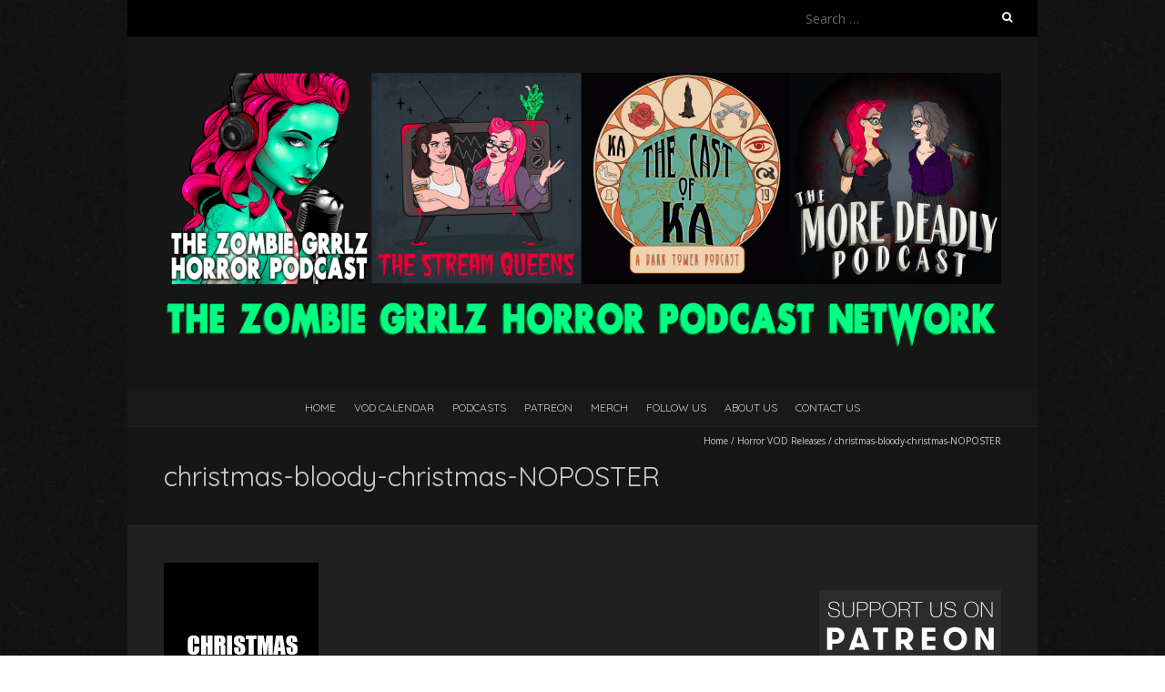

--- FILE ---
content_type: text/html; charset=UTF-8
request_url: http://zombiegrrlz.com/horror-vod-releases/christmas-bloody-christmas-noposter/
body_size: 8545
content:
<!DOCTYPE html>
<!--[if lt IE 7 ]><html class="ie ie6" lang="en-US"><![endif]-->
<!--[if IE 7 ]><html class="ie ie7" lang="en-US"><![endif]-->
<!--[if IE 8 ]><html class="ie ie8" lang="en-US"><![endif]-->
<!--[if ( gte IE 9)|!(IE)]><!--><html lang="en-US"><!--<![endif]-->
<head>
<meta charset="UTF-8" />
<meta name="viewport" content="width=device-width, initial-scale=1, maximum-scale=1" />
<!--[if IE]><meta http-equiv="X-UA-Compatible" content="IE=edge,chrome=1"><![endif]-->
<link rel="profile" href="http://gmpg.org/xfn/11" />
<meta name='robots' content='index, follow, max-image-preview:large, max-snippet:-1, max-video-preview:-1' />

	<!-- This site is optimized with the Yoast SEO plugin v26.3 - https://yoast.com/wordpress/plugins/seo/ -->
	<title>christmas-bloody-christmas-NOPOSTER - The Zombie Grrlz Horror Podcast</title><link rel="preload" as="style" href="https://fonts.googleapis.com/css?family=Open%20Sans%3A400italic%2C700italic%2C400%2C700%7CQuicksand%3A400italic%2C700italic%2C400%2C700&#038;subset=latin%2Clatin-ext&#038;display=swap" /><link rel="stylesheet" href="https://fonts.googleapis.com/css?family=Open%20Sans%3A400italic%2C700italic%2C400%2C700%7CQuicksand%3A400italic%2C700italic%2C400%2C700&#038;subset=latin%2Clatin-ext&#038;display=swap" media="print" onload="this.media='all'" /><noscript><link rel="stylesheet" href="https://fonts.googleapis.com/css?family=Open%20Sans%3A400italic%2C700italic%2C400%2C700%7CQuicksand%3A400italic%2C700italic%2C400%2C700&#038;subset=latin%2Clatin-ext&#038;display=swap" /></noscript>
	<link rel="canonical" href="https://zombiegrrlz.com/horror-vod-releases/christmas-bloody-christmas-noposter/" />
	<meta property="og:locale" content="en_US" />
	<meta property="og:type" content="article" />
	<meta property="og:title" content="christmas-bloody-christmas-NOPOSTER - The Zombie Grrlz Horror Podcast" />
	<meta property="og:url" content="https://zombiegrrlz.com/horror-vod-releases/christmas-bloody-christmas-noposter/" />
	<meta property="og:site_name" content="The Zombie Grrlz Horror Podcast" />
	<meta property="article:modified_time" content="2022-11-08T22:43:01+00:00" />
	<meta property="og:image" content="https://zombiegrrlz.com/horror-vod-releases/christmas-bloody-christmas-noposter" />
	<meta property="og:image:width" content="170" />
	<meta property="og:image:height" content="267" />
	<meta property="og:image:type" content="image/jpeg" />
	<meta name="twitter:card" content="summary_large_image" />
	<script type="application/ld+json" class="yoast-schema-graph">{"@context":"https://schema.org","@graph":[{"@type":"WebPage","@id":"https://zombiegrrlz.com/horror-vod-releases/christmas-bloody-christmas-noposter/","url":"https://zombiegrrlz.com/horror-vod-releases/christmas-bloody-christmas-noposter/","name":"christmas-bloody-christmas-NOPOSTER - The Zombie Grrlz Horror Podcast","isPartOf":{"@id":"https://zombiegrrlz.com/#website"},"primaryImageOfPage":{"@id":"https://zombiegrrlz.com/horror-vod-releases/christmas-bloody-christmas-noposter/#primaryimage"},"image":{"@id":"https://zombiegrrlz.com/horror-vod-releases/christmas-bloody-christmas-noposter/#primaryimage"},"thumbnailUrl":"https://zombiegrrlz.com/wp-content/uploads/2022/11/christmas-bloody-christmas-NOPOSTER.jpg","datePublished":"2022-11-08T22:40:50+00:00","dateModified":"2022-11-08T22:43:01+00:00","breadcrumb":{"@id":"https://zombiegrrlz.com/horror-vod-releases/christmas-bloody-christmas-noposter/#breadcrumb"},"inLanguage":"en-US","potentialAction":[{"@type":"ReadAction","target":["https://zombiegrrlz.com/horror-vod-releases/christmas-bloody-christmas-noposter/"]}]},{"@type":"ImageObject","inLanguage":"en-US","@id":"https://zombiegrrlz.com/horror-vod-releases/christmas-bloody-christmas-noposter/#primaryimage","url":"https://zombiegrrlz.com/wp-content/uploads/2022/11/christmas-bloody-christmas-NOPOSTER.jpg","contentUrl":"https://zombiegrrlz.com/wp-content/uploads/2022/11/christmas-bloody-christmas-NOPOSTER.jpg","width":170,"height":267,"caption":"christmas bloody christmas movie vod"},{"@type":"BreadcrumbList","@id":"https://zombiegrrlz.com/horror-vod-releases/christmas-bloody-christmas-noposter/#breadcrumb","itemListElement":[{"@type":"ListItem","position":1,"name":"Home","item":"https://zombiegrrlz.com/"},{"@type":"ListItem","position":2,"name":"Horror VOD Releases","item":"https://zombiegrrlz.com/horror-vod-releases/"},{"@type":"ListItem","position":3,"name":"christmas-bloody-christmas-NOPOSTER"}]},{"@type":"WebSite","@id":"https://zombiegrrlz.com/#website","url":"https://zombiegrrlz.com/","name":"The Zombie Grrlz Horror Podcast","description":"","potentialAction":[{"@type":"SearchAction","target":{"@type":"EntryPoint","urlTemplate":"https://zombiegrrlz.com/?s={search_term_string}"},"query-input":{"@type":"PropertyValueSpecification","valueRequired":true,"valueName":"search_term_string"}}],"inLanguage":"en-US"}]}</script>
	<!-- / Yoast SEO plugin. -->


<link rel='dns-prefetch' href='//fonts.googleapis.com' />
<link href='https://fonts.gstatic.com' crossorigin rel='preconnect' />
<style id='wp-emoji-styles-inline-css' type='text/css'>

	img.wp-smiley, img.emoji {
		display: inline !important;
		border: none !important;
		box-shadow: none !important;
		height: 1em !important;
		width: 1em !important;
		margin: 0 0.07em !important;
		vertical-align: -0.1em !important;
		background: none !important;
		padding: 0 !important;
	}
</style>
<link rel='stylesheet' id='wp-block-library-css' href='http://zombiegrrlz.com/wp-includes/css/dist/block-library/style.min.css?ver=6.6.4' type='text/css' media='all' />
<style id='powerpress-player-block-style-inline-css' type='text/css'>


</style>
<style id='classic-theme-styles-inline-css' type='text/css'>
/*! This file is auto-generated */
.wp-block-button__link{color:#fff;background-color:#32373c;border-radius:9999px;box-shadow:none;text-decoration:none;padding:calc(.667em + 2px) calc(1.333em + 2px);font-size:1.125em}.wp-block-file__button{background:#32373c;color:#fff;text-decoration:none}
</style>
<style id='global-styles-inline-css' type='text/css'>
:root{--wp--preset--aspect-ratio--square: 1;--wp--preset--aspect-ratio--4-3: 4/3;--wp--preset--aspect-ratio--3-4: 3/4;--wp--preset--aspect-ratio--3-2: 3/2;--wp--preset--aspect-ratio--2-3: 2/3;--wp--preset--aspect-ratio--16-9: 16/9;--wp--preset--aspect-ratio--9-16: 9/16;--wp--preset--color--black: #000000;--wp--preset--color--cyan-bluish-gray: #abb8c3;--wp--preset--color--white: #ffffff;--wp--preset--color--pale-pink: #f78da7;--wp--preset--color--vivid-red: #cf2e2e;--wp--preset--color--luminous-vivid-orange: #ff6900;--wp--preset--color--luminous-vivid-amber: #fcb900;--wp--preset--color--light-green-cyan: #7bdcb5;--wp--preset--color--vivid-green-cyan: #00d084;--wp--preset--color--pale-cyan-blue: #8ed1fc;--wp--preset--color--vivid-cyan-blue: #0693e3;--wp--preset--color--vivid-purple: #9b51e0;--wp--preset--gradient--vivid-cyan-blue-to-vivid-purple: linear-gradient(135deg,rgba(6,147,227,1) 0%,rgb(155,81,224) 100%);--wp--preset--gradient--light-green-cyan-to-vivid-green-cyan: linear-gradient(135deg,rgb(122,220,180) 0%,rgb(0,208,130) 100%);--wp--preset--gradient--luminous-vivid-amber-to-luminous-vivid-orange: linear-gradient(135deg,rgba(252,185,0,1) 0%,rgba(255,105,0,1) 100%);--wp--preset--gradient--luminous-vivid-orange-to-vivid-red: linear-gradient(135deg,rgba(255,105,0,1) 0%,rgb(207,46,46) 100%);--wp--preset--gradient--very-light-gray-to-cyan-bluish-gray: linear-gradient(135deg,rgb(238,238,238) 0%,rgb(169,184,195) 100%);--wp--preset--gradient--cool-to-warm-spectrum: linear-gradient(135deg,rgb(74,234,220) 0%,rgb(151,120,209) 20%,rgb(207,42,186) 40%,rgb(238,44,130) 60%,rgb(251,105,98) 80%,rgb(254,248,76) 100%);--wp--preset--gradient--blush-light-purple: linear-gradient(135deg,rgb(255,206,236) 0%,rgb(152,150,240) 100%);--wp--preset--gradient--blush-bordeaux: linear-gradient(135deg,rgb(254,205,165) 0%,rgb(254,45,45) 50%,rgb(107,0,62) 100%);--wp--preset--gradient--luminous-dusk: linear-gradient(135deg,rgb(255,203,112) 0%,rgb(199,81,192) 50%,rgb(65,88,208) 100%);--wp--preset--gradient--pale-ocean: linear-gradient(135deg,rgb(255,245,203) 0%,rgb(182,227,212) 50%,rgb(51,167,181) 100%);--wp--preset--gradient--electric-grass: linear-gradient(135deg,rgb(202,248,128) 0%,rgb(113,206,126) 100%);--wp--preset--gradient--midnight: linear-gradient(135deg,rgb(2,3,129) 0%,rgb(40,116,252) 100%);--wp--preset--font-size--small: 13px;--wp--preset--font-size--medium: 20px;--wp--preset--font-size--large: 36px;--wp--preset--font-size--x-large: 42px;--wp--preset--spacing--20: 0.44rem;--wp--preset--spacing--30: 0.67rem;--wp--preset--spacing--40: 1rem;--wp--preset--spacing--50: 1.5rem;--wp--preset--spacing--60: 2.25rem;--wp--preset--spacing--70: 3.38rem;--wp--preset--spacing--80: 5.06rem;--wp--preset--shadow--natural: 6px 6px 9px rgba(0, 0, 0, 0.2);--wp--preset--shadow--deep: 12px 12px 50px rgba(0, 0, 0, 0.4);--wp--preset--shadow--sharp: 6px 6px 0px rgba(0, 0, 0, 0.2);--wp--preset--shadow--outlined: 6px 6px 0px -3px rgba(255, 255, 255, 1), 6px 6px rgba(0, 0, 0, 1);--wp--preset--shadow--crisp: 6px 6px 0px rgba(0, 0, 0, 1);}:where(.is-layout-flex){gap: 0.5em;}:where(.is-layout-grid){gap: 0.5em;}body .is-layout-flex{display: flex;}.is-layout-flex{flex-wrap: wrap;align-items: center;}.is-layout-flex > :is(*, div){margin: 0;}body .is-layout-grid{display: grid;}.is-layout-grid > :is(*, div){margin: 0;}:where(.wp-block-columns.is-layout-flex){gap: 2em;}:where(.wp-block-columns.is-layout-grid){gap: 2em;}:where(.wp-block-post-template.is-layout-flex){gap: 1.25em;}:where(.wp-block-post-template.is-layout-grid){gap: 1.25em;}.has-black-color{color: var(--wp--preset--color--black) !important;}.has-cyan-bluish-gray-color{color: var(--wp--preset--color--cyan-bluish-gray) !important;}.has-white-color{color: var(--wp--preset--color--white) !important;}.has-pale-pink-color{color: var(--wp--preset--color--pale-pink) !important;}.has-vivid-red-color{color: var(--wp--preset--color--vivid-red) !important;}.has-luminous-vivid-orange-color{color: var(--wp--preset--color--luminous-vivid-orange) !important;}.has-luminous-vivid-amber-color{color: var(--wp--preset--color--luminous-vivid-amber) !important;}.has-light-green-cyan-color{color: var(--wp--preset--color--light-green-cyan) !important;}.has-vivid-green-cyan-color{color: var(--wp--preset--color--vivid-green-cyan) !important;}.has-pale-cyan-blue-color{color: var(--wp--preset--color--pale-cyan-blue) !important;}.has-vivid-cyan-blue-color{color: var(--wp--preset--color--vivid-cyan-blue) !important;}.has-vivid-purple-color{color: var(--wp--preset--color--vivid-purple) !important;}.has-black-background-color{background-color: var(--wp--preset--color--black) !important;}.has-cyan-bluish-gray-background-color{background-color: var(--wp--preset--color--cyan-bluish-gray) !important;}.has-white-background-color{background-color: var(--wp--preset--color--white) !important;}.has-pale-pink-background-color{background-color: var(--wp--preset--color--pale-pink) !important;}.has-vivid-red-background-color{background-color: var(--wp--preset--color--vivid-red) !important;}.has-luminous-vivid-orange-background-color{background-color: var(--wp--preset--color--luminous-vivid-orange) !important;}.has-luminous-vivid-amber-background-color{background-color: var(--wp--preset--color--luminous-vivid-amber) !important;}.has-light-green-cyan-background-color{background-color: var(--wp--preset--color--light-green-cyan) !important;}.has-vivid-green-cyan-background-color{background-color: var(--wp--preset--color--vivid-green-cyan) !important;}.has-pale-cyan-blue-background-color{background-color: var(--wp--preset--color--pale-cyan-blue) !important;}.has-vivid-cyan-blue-background-color{background-color: var(--wp--preset--color--vivid-cyan-blue) !important;}.has-vivid-purple-background-color{background-color: var(--wp--preset--color--vivid-purple) !important;}.has-black-border-color{border-color: var(--wp--preset--color--black) !important;}.has-cyan-bluish-gray-border-color{border-color: var(--wp--preset--color--cyan-bluish-gray) !important;}.has-white-border-color{border-color: var(--wp--preset--color--white) !important;}.has-pale-pink-border-color{border-color: var(--wp--preset--color--pale-pink) !important;}.has-vivid-red-border-color{border-color: var(--wp--preset--color--vivid-red) !important;}.has-luminous-vivid-orange-border-color{border-color: var(--wp--preset--color--luminous-vivid-orange) !important;}.has-luminous-vivid-amber-border-color{border-color: var(--wp--preset--color--luminous-vivid-amber) !important;}.has-light-green-cyan-border-color{border-color: var(--wp--preset--color--light-green-cyan) !important;}.has-vivid-green-cyan-border-color{border-color: var(--wp--preset--color--vivid-green-cyan) !important;}.has-pale-cyan-blue-border-color{border-color: var(--wp--preset--color--pale-cyan-blue) !important;}.has-vivid-cyan-blue-border-color{border-color: var(--wp--preset--color--vivid-cyan-blue) !important;}.has-vivid-purple-border-color{border-color: var(--wp--preset--color--vivid-purple) !important;}.has-vivid-cyan-blue-to-vivid-purple-gradient-background{background: var(--wp--preset--gradient--vivid-cyan-blue-to-vivid-purple) !important;}.has-light-green-cyan-to-vivid-green-cyan-gradient-background{background: var(--wp--preset--gradient--light-green-cyan-to-vivid-green-cyan) !important;}.has-luminous-vivid-amber-to-luminous-vivid-orange-gradient-background{background: var(--wp--preset--gradient--luminous-vivid-amber-to-luminous-vivid-orange) !important;}.has-luminous-vivid-orange-to-vivid-red-gradient-background{background: var(--wp--preset--gradient--luminous-vivid-orange-to-vivid-red) !important;}.has-very-light-gray-to-cyan-bluish-gray-gradient-background{background: var(--wp--preset--gradient--very-light-gray-to-cyan-bluish-gray) !important;}.has-cool-to-warm-spectrum-gradient-background{background: var(--wp--preset--gradient--cool-to-warm-spectrum) !important;}.has-blush-light-purple-gradient-background{background: var(--wp--preset--gradient--blush-light-purple) !important;}.has-blush-bordeaux-gradient-background{background: var(--wp--preset--gradient--blush-bordeaux) !important;}.has-luminous-dusk-gradient-background{background: var(--wp--preset--gradient--luminous-dusk) !important;}.has-pale-ocean-gradient-background{background: var(--wp--preset--gradient--pale-ocean) !important;}.has-electric-grass-gradient-background{background: var(--wp--preset--gradient--electric-grass) !important;}.has-midnight-gradient-background{background: var(--wp--preset--gradient--midnight) !important;}.has-small-font-size{font-size: var(--wp--preset--font-size--small) !important;}.has-medium-font-size{font-size: var(--wp--preset--font-size--medium) !important;}.has-large-font-size{font-size: var(--wp--preset--font-size--large) !important;}.has-x-large-font-size{font-size: var(--wp--preset--font-size--x-large) !important;}
:where(.wp-block-post-template.is-layout-flex){gap: 1.25em;}:where(.wp-block-post-template.is-layout-grid){gap: 1.25em;}
:where(.wp-block-columns.is-layout-flex){gap: 2em;}:where(.wp-block-columns.is-layout-grid){gap: 2em;}
:root :where(.wp-block-pullquote){font-size: 1.5em;line-height: 1.6;}
</style>
<link rel='stylesheet' id='blackoot-css' href='http://zombiegrrlz.com/wp-content/themes/blackoot-lite/css/blackoot.min.css?ver=1.1.23' type='text/css' media='all' />
<link rel='stylesheet' id='blackoot-style-css' href='http://zombiegrrlz.com/wp-content/themes/blackoot-lite/style.css?ver=1.1.23' type='text/css' media='all' />
<link rel='stylesheet' id='font-awesome-css' href='http://zombiegrrlz.com/wp-content/themes/blackoot-lite/css/font-awesome/css/font-awesome.min.css?ver=1.1.23' type='text/css' media='all' />

<script type="text/javascript" src="http://zombiegrrlz.com/wp-includes/js/jquery/jquery.min.js?ver=3.7.1" id="jquery-core-js"></script>
<script type="text/javascript" src="http://zombiegrrlz.com/wp-includes/js/jquery/jquery-migrate.min.js?ver=3.4.1" id="jquery-migrate-js"></script>
<script type="text/javascript" src="http://zombiegrrlz.com/wp-includes/js/hoverIntent.min.js?ver=1.10.2" id="hoverIntent-js"></script>
<script type="text/javascript" src="http://zombiegrrlz.com/wp-content/themes/blackoot-lite/js/blackoot.min.js?ver=1.1.23" id="blackoot-js"></script>
<!--[if lt IE 9]>
<script type="text/javascript" src="http://zombiegrrlz.com/wp-content/themes/blackoot-lite/js/html5.js?ver=1.1.23" id="html5shiv-js"></script>
<![endif]-->
<link rel="https://api.w.org/" href="https://zombiegrrlz.com/wp-json/" /><link rel="alternate" title="JSON" type="application/json" href="https://zombiegrrlz.com/wp-json/wp/v2/media/12523" /><link rel="EditURI" type="application/rsd+xml" title="RSD" href="https://zombiegrrlz.com/xmlrpc.php?rsd" />
<meta name="generator" content="WordPress 6.6.4" />
<link rel='shortlink' href='https://zombiegrrlz.com/?p=12523' />
<link rel="alternate" title="oEmbed (JSON)" type="application/json+oembed" href="https://zombiegrrlz.com/wp-json/oembed/1.0/embed?url=https%3A%2F%2Fzombiegrrlz.com%2Fhorror-vod-releases%2Fchristmas-bloody-christmas-noposter%2F" />
<link rel="alternate" title="oEmbed (XML)" type="text/xml+oembed" href="https://zombiegrrlz.com/wp-json/oembed/1.0/embed?url=https%3A%2F%2Fzombiegrrlz.com%2Fhorror-vod-releases%2Fchristmas-bloody-christmas-noposter%2F&#038;format=xml" />
            <script type="text/javascript"><!--
                                function powerpress_pinw(pinw_url){window.open(pinw_url, 'PowerPressPlayer','toolbar=0,status=0,resizable=1,width=460,height=320');	return false;}
                //-->

                // tabnab protection
                window.addEventListener('load', function () {
                    // make all links have rel="noopener noreferrer"
                    document.querySelectorAll('a[target="_blank"]').forEach(link => {
                        link.setAttribute('rel', 'noopener noreferrer');
                    });
                });
            </script>
            <script type="text/javascript">
(function(url){
	if(/(?:Chrome\/26\.0\.1410\.63 Safari\/537\.31|WordfenceTestMonBot)/.test(navigator.userAgent)){ return; }
	var addEvent = function(evt, handler) {
		if (window.addEventListener) {
			document.addEventListener(evt, handler, false);
		} else if (window.attachEvent) {
			document.attachEvent('on' + evt, handler);
		}
	};
	var removeEvent = function(evt, handler) {
		if (window.removeEventListener) {
			document.removeEventListener(evt, handler, false);
		} else if (window.detachEvent) {
			document.detachEvent('on' + evt, handler);
		}
	};
	var evts = 'contextmenu dblclick drag dragend dragenter dragleave dragover dragstart drop keydown keypress keyup mousedown mousemove mouseout mouseover mouseup mousewheel scroll'.split(' ');
	var logHuman = function() {
		if (window.wfLogHumanRan) { return; }
		window.wfLogHumanRan = true;
		var wfscr = document.createElement('script');
		wfscr.type = 'text/javascript';
		wfscr.async = true;
		wfscr.src = url + '&r=' + Math.random();
		(document.getElementsByTagName('head')[0]||document.getElementsByTagName('body')[0]).appendChild(wfscr);
		for (var i = 0; i < evts.length; i++) {
			removeEvent(evts[i], logHuman);
		}
	};
	for (var i = 0; i < evts.length; i++) {
		addEvent(evts[i], logHuman);
	}
})('//zombiegrrlz.com/?wordfence_lh=1&hid=2FADA0DD6626C6058629AE5A466D0484');
</script><style type="text/css" id="custom-background-css">
body.custom-background { background-image: url("http://zombiegrrlz.com/wp-content/themes/blackoot-lite/img/zwartevilt.png"); background-position: left top; background-size: auto; background-repeat: repeat; background-attachment: scroll; }
</style>
	<link rel="icon" href="https://zombiegrrlz.com/wp-content/uploads/2020/04/cropped-favicon-32x32.png" sizes="32x32" />
<link rel="icon" href="https://zombiegrrlz.com/wp-content/uploads/2020/04/cropped-favicon-192x192.png" sizes="192x192" />
<link rel="apple-touch-icon" href="https://zombiegrrlz.com/wp-content/uploads/2020/04/cropped-favicon-180x180.png" />
<meta name="msapplication-TileImage" content="https://zombiegrrlz.com/wp-content/uploads/2020/04/cropped-favicon-270x270.png" />
</head>
<body class="attachment attachment-template-default attachmentid-12523 attachment-jpeg custom-background">
<div id="main-wrap">
	<div id="header-wrap">
		<div id="tophead-wrap">
			<div class="container">
				<div class="tophead">
					<form role="search" method="get" class="search-form" action="https://zombiegrrlz.com/">
				<label>
					<span class="screen-reader-text">Search for:</span>
					<input type="search" class="search-field" placeholder="Search &hellip;" value="" name="s" />
				</label>
				<input type="submit" class="search-submit" value="Search" />
			</form>				</div>
			</div>
		</div>

		<div id="header">
			<div class="container">
				<div id="logo">
					<a href="https://zombiegrrlz.com" title='The Zombie Grrlz Horror Podcast' rel='home'>
													<h1 class="site-title" style="display:none">The Zombie Grrlz Horror Podcast</h1>
							<img src="https://zombiegrrlz.com/wp-content/uploads/2023/09/zg-site-banner-revamp-2.jpg" alt="The Zombie Grrlz Horror Podcast">
												</a>
				</div>
							</div>
		</div>

		<div id="nav-wrap">
			<div id="navbar" class="container">
				<div class="menu-main-navigation-container"><ul id="menu-main-navigation" class="menu sf-menu"><li id="menu-item-7996" class="menu-item menu-item-type-custom menu-item-object-custom menu-item-7996"><a href="https://zombiegrrlz.com/">Home</a></li>
<li id="menu-item-7997" class="menu-item menu-item-type-post_type menu-item-object-page menu-item-7997"><a href="https://zombiegrrlz.com/horror-vod-releases/">VOD Calendar</a></li>
<li id="menu-item-7998" class="menu-item menu-item-type-post_type menu-item-object-page menu-item-7998"><a href="https://zombiegrrlz.com/podcast-2/">Podcasts</a></li>
<li id="menu-item-8001" class="menu-item menu-item-type-custom menu-item-object-custom menu-item-8001"><a href="https://www.patreon.com/zombiegrrlz">Patreon</a></li>
<li id="menu-item-9354" class="menu-item menu-item-type-custom menu-item-object-custom menu-item-9354"><a href="https://www.teepublic.com/user/zombie-grrlz-podcast">Merch</a></li>
<li id="menu-item-9353" class="menu-item menu-item-type-custom menu-item-object-custom menu-item-9353"><a href="https://linktr.ee/zgsocial">Follow Us</a></li>
<li id="menu-item-7999" class="menu-item menu-item-type-post_type menu-item-object-page menu-item-7999"><a href="https://zombiegrrlz.com/about/">About Us</a></li>
<li id="menu-item-8000" class="menu-item menu-item-type-post_type menu-item-object-page menu-item-8000"><a href="https://zombiegrrlz.com/contact-us/">Contact Us</a></li>
</ul></div><select id="dropdown-menu"><option value="">Menu</option><option value="https://zombiegrrlz.com/">Home</option><option value="https://zombiegrrlz.com/horror-vod-releases/">VOD Calendar</option><option value="https://zombiegrrlz.com/podcast-2/">Podcasts</option><option value="https://www.patreon.com/zombiegrrlz">Patreon</option><option value="https://www.teepublic.com/user/zombie-grrlz-podcast">Merch</option><option value="https://linktr.ee/zgsocial">Follow Us</option><option value="https://zombiegrrlz.com/about/">About Us</option><option value="https://zombiegrrlz.com/contact-us/">Contact Us</option></select>			</div>
		</div>
	</div>
		<div id="page-title">
		<div class="container">
							<div id="breadcrumbs">
					<a href="https://zombiegrrlz.com">Home</a><span class="separator"> / </span><a href="https://zombiegrrlz.com/horror-vod-releases/" title="Horror VOD Releases">Horror VOD Releases</a><span class="separator"> / </span>christmas-bloody-christmas-NOPOSTER				</div>
							<h1>christmas-bloody-christmas-NOPOSTER</h1>
		</div>
	</div>
	<div class="container" id="main-content">
	<div id="page-container" class="with-sidebar post-12523 attachment type-attachment status-inherit hentry">
		<p class="attachment"><a href='https://zombiegrrlz.com/wp-content/uploads/2022/11/christmas-bloody-christmas-NOPOSTER.jpg'><img decoding="async" width="170" height="267" src="https://zombiegrrlz.com/wp-content/uploads/2022/11/christmas-bloody-christmas-NOPOSTER.jpg" class="attachment-medium size-medium" alt="christmas bloody christmas movie vod" /></a></p>
				<br class="clear" />
									<div class="comments">
							<div id="respond" class="comment-respond">
		<h3 id="reply-title" class="comment-reply-title">Leave a Reply</h3><form action="http://zombiegrrlz.com/wp-comments-post.php" method="post" id="commentform" class="comment-form"><p class="comment-notes"><span id="email-notes">Your email address will not be published.</span> <span class="required-field-message">Required fields are marked <span class="required">*</span></span></p><p class="comment-form-comment"><label for="comment">Comment <span class="required">*</span></label> <textarea id="comment" name="comment" cols="45" rows="8" maxlength="65525" required="required"></textarea></p><p class="comment-form-author"><label for="author">Name <span class="required">*</span></label> <input id="author" name="author" type="text" value="" size="30" maxlength="245" autocomplete="name" required="required" /></p>
<p class="comment-form-email"><label for="email">Email <span class="required">*</span></label> <input id="email" name="email" type="text" value="" size="30" maxlength="100" aria-describedby="email-notes" autocomplete="email" required="required" /></p>
<p class="comment-form-url"><label for="url">Website</label> <input id="url" name="url" type="text" value="" size="30" maxlength="200" autocomplete="url" /></p>
<p class="form-submit"><input name="submit" type="submit" id="submit" class="submit" value="Post Comment" /> <input type='hidden' name='comment_post_ID' value='12523' id='comment_post_ID' />
<input type='hidden' name='comment_parent' id='comment_parent' value='0' />
</p><p style="display: none;"><input type="hidden" id="akismet_comment_nonce" name="akismet_comment_nonce" value="37d157efba" /></p><p style="display: none !important;" class="akismet-fields-container" data-prefix="ak_"><label>&#916;<textarea name="ak_hp_textarea" cols="45" rows="8" maxlength="100"></textarea></label><input type="hidden" id="ak_js_1" name="ak_js" value="179"/><script>document.getElementById( "ak_js_1" ).setAttribute( "value", ( new Date() ).getTime() );</script></p></form>	</div><!-- #respond -->
	<p class="akismet_comment_form_privacy_notice">This site uses Akismet to reduce spam. <a href="https://akismet.com/privacy/" target="_blank" rel="nofollow noopener">Learn how your comment data is processed.</a></p>					</div>
						</div>

	<div id="sidebar-container">
		<ul id="sidebar">
	<li id="text-489320258" class="widget widget_text">			<div class="textwidget"><p><a href="https://www.patreon.com/zombiegrrlz"><br />
<img decoding="async" src="https://zombiegrrlz.com/wp-content/uploads/2021/01/patreon-badge.png" border="0" /><br />
</a></p>
</div>
		</li>
<li id="text-489320253" class="widget widget_text">			<div class="textwidget"><p><a href="https://twitter.com/zgpodcasts"><br />
<img src="https://zombiegrrlz.com/wp-content/uploads/2021/11/twitter-button-cropped-rev.png" border="0"><br />
</a><br />
<a href="https://www.instagram.com/zgpodcasts/"><br />
<img src="https://zombiegrrlz.com/wp-content/uploads/2021/07/instagram-button-cropped.png" border="0"><br />
</a><br />
<a href="https://www.facebook.com/thezombiegrrlz/"><br />
<img src="https://zombiegrrlz.com/wp-content/uploads/2021/07/facebook-zg-button.png" border="0"><br />
</a><br />
<a href="https://www.facebook.com/groups/thecastofkapodcast"><br />
<img src="https://zombiegrrlz.com/wp-content/uploads/2021/07/facebook-CoK-button-rev.png" border="0"><br />
</a> </p>
</div>
		</li>
<li id="text-393991732" class="widget widget_text">			<div class="textwidget"></br>


<table border="1" table bordercolor="399a40"> 
  <tr>
    <th><font size="4">Podcasts We Dig!</font>
</br></br>

<a href="https://anchor.fm/fierce-street">A Nightmare on Fierce Street</a>
</br></br>

<a href="http://www.bloodygoodhorror.com/bgh/podcast-new">Bloody Good Horror</a>
</br></br>


<a href="https://www.youtube.com/playlist?list=PL2afoxbVHIXVk4ltbsTSiwdLHOxww8XLS">Dead Lantern Podcast</a>
</br></br>


<a href="https://dadsfromthecrypt.com/">Dads From The Crypt</a>
</br></br>


<a href="https://www.facultyofhorror.com/">Faculty of Horror</a>
</br></br>


<a href="https://podcasts.apple.com/us/podcast/fathoming-heavy/id1080170739">Fathoming Heavy</a>
</br></br>

<a href="https://podcasts.apple.com/us/podcast/films-at-first-sight/id1574408482">Films At First Sight</a>
</br></br>

<a href="https://www.gaylordsofdarkness.com">Gaylords of Darkness</a>
</br></br>


<a href="https://www.girlthatsscary.com">Girl, That’s Scary</a>
</br></br>


<a href="https://podcasts.apple.com/us/podcast/good-mourning-nancy-podcast/id1240640893">Good Mourning Nancy Podcast</a>
</br></br>

<a href="https://www.heresjohnnypodcast.com/">HERE'S JOHNNY! A HORROR PODCAST</a>
</br></br>


<a href="https://podcasts.apple.com/us/podcast/plug-it-up/id1563968614">Plug It Up!</a>
</br></br>


<a href="https://www.theradiopoint.com/ruined">Ruined!</a>
</br></br>

<a href="http://trickortreatradio.com/">Trick or Treat Radio</a>
</br></br>


</table>



</div>
		</li>
<li id="text-489320257" class="widget widget_text">			<div class="textwidget"><a href="http://womeninhorrormonth.com/">
<img src="https://zombiegrrlz.com/wp-content/uploads/2016/02/WiHM2016Girl-WhiteOnBlack-medium-e1454544981941.png" border="0">
</a> 
</div>
		</li>
<li id="text-489320256" class="widget widget_text">			<div class="textwidget"></br>
<a href="http://dollarbinhorror.blogspot.com/2010/02/cyber-scream-queen-of-day-zombie-grrlz.html">
<img src="https://zombiegrrlz.com/wp-content/uploads/2010/02/CyberScreamQueen.jpg" border="0">
</a> </div>
		</li>
</ul>
	</div>

</div>
<div id="sub-footer">
	<div class="container">
		<div class="sub-footer-left">
			<p>

			
			Copyright &copy; 2025, The Zombie Grrlz Horror Podcast. Proudly powered by <a href="https://wordpress.org/" title="Semantic Personal Publishing Platform">WordPress</a>. Blackoot design by <a href="https://www.iceablethemes.com" title="Free and Premium WordPress Themes">Iceable Themes</a>.

			</p>
		</div>

		<div class="sub-footer-right">
			<div class="menu"><ul>
<li ><a href="https://zombiegrrlz.com/">Home</a></li><li class="page_item page-item-3087 current_page_ancestor current_page_parent"><a href="https://zombiegrrlz.com/horror-vod-releases/">Horror VOD Releases</a></li>
<li class="page_item page-item-14531"><a href="https://zombiegrrlz.com/portfolio/">Portfolio</a></li>
<li class="page_item page-item-16"><a href="https://zombiegrrlz.com/podcast-2/">Podcast</a></li>
<li class="page_item page-item-2"><a href="https://zombiegrrlz.com/about/">About Us</a></li>
<li class="page_item page-item-32"><a href="https://zombiegrrlz.com/contact-us/">Contact Us</a></li>
</ul></div>
		</div>
	</div>
</div>

</div>

<script defer type="text/javascript" src="http://zombiegrrlz.com/wp-content/plugins/akismet/_inc/akismet-frontend.js?ver=1752610941" id="akismet-frontend-js"></script>

</body>
</html>

<!-- Performance optimized by AccelerateWP. -->